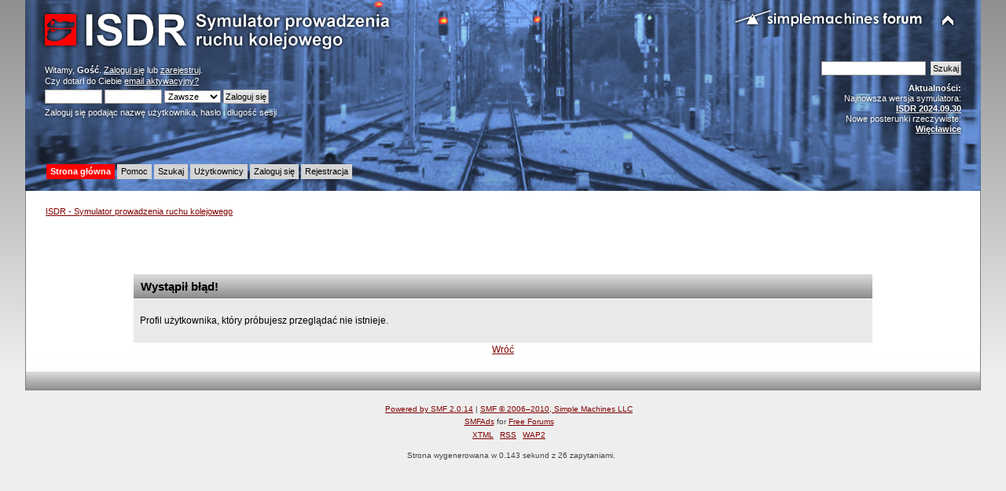

--- FILE ---
content_type: text/html; charset=UTF-8
request_url: https://isdr.pl/index.php?PHPSESSID=r14dhbb7bhtu896f69qca9i411&action=profile;u=13193;area=summary
body_size: 2907
content:
<!DOCTYPE html PUBLIC "-//W3C//DTD XHTML 1.0 Transitional//EN" "http://www.w3.org/TR/xhtml1/DTD/xhtml1-transitional.dtd">
<html xmlns="http://www.w3.org/1999/xhtml">
<head>
	<link rel="stylesheet" type="text/css" href="https://isdr.pl/Themes/ISDR/css/index.css?fin20" />
	<link rel="stylesheet" type="text/css" href="https://isdr.pl/Themes/default/css/webkit.css" />
	<script type="text/javascript" src="https://isdr.pl/Themes/default/scripts/script.js?fin20"></script>
	<script type="text/javascript" src="https://isdr.pl/Themes/ISDR/scripts/theme.js?fin20"></script>
	<script type="text/javascript"><!-- // --><![CDATA[
		var smf_theme_url = "https://isdr.pl/Themes/ISDR";
		var smf_default_theme_url = "https://isdr.pl/Themes/default";
		var smf_images_url = "https://isdr.pl/Themes/ISDR/images";
		var smf_scripturl = "https://isdr.pl/index.php?PHPSESSID=r14dhbb7bhtu896f69qca9i411&amp;";
		var smf_iso_case_folding = false;
		var smf_charset = "UTF-8";
		var ajax_notification_text = "Ładowanie...";
		var ajax_notification_cancel_text = "Anuluj";
	// ]]></script>
	<meta http-equiv="Content-Type" content="text/html; charset=UTF-8" />
	<meta name="description" content="Wystąpił błąd!" />
	<meta name="keywords" content="isdr symulator pulpit kostkowy sterowanie ruchem kolejowym e1 dyżurny ruchu kolej pkp przekaźniki msts trainz maszyna eu07 et22" />
	<title>Wystąpił błąd!</title>
	<meta name="robots" content="noindex" />
	<link rel="help" href="https://isdr.pl/index.php?PHPSESSID=r14dhbb7bhtu896f69qca9i411&amp;action=help" />
	<link rel="search" href="https://isdr.pl/index.php?PHPSESSID=r14dhbb7bhtu896f69qca9i411&amp;action=search" />
	<link rel="contents" href="https://isdr.pl/index.php?PHPSESSID=r14dhbb7bhtu896f69qca9i411&amp;" />
	<link rel="alternate" type="application/rss+xml" title="ISDR - Symulator prowadzenia ruchu kolejowego - RSS" href="https://isdr.pl/index.php?PHPSESSID=r14dhbb7bhtu896f69qca9i411&amp;type=rss;action=.xml" />
</head>
<body>
<div id="wrapper" style="width: 95%">
	<div id="header"><div class="frame">
		<div id="top_section">
			<h1 class="forumtitle">
				<a href="https://isdr.pl/index.php?PHPSESSID=r14dhbb7bhtu896f69qca9i411&amp;"><img src="https://isdr.pl/Themes/ISDR/images/isdrlogo.png" alt="ISDR - Symulator prowadzenia ruchu kolejowego" /></a>
			</h1>
			<img id="upshrink" src="https://isdr.pl/Themes/ISDR/images/upshrink.png" alt="*" title="Zmniejsz lub zwiększ nagłówek." style="display: none;" />
			<img id="smflogo" src="https://isdr.pl/Themes/ISDR/images/smflogo.png" alt="Simple Machines Forum" title="Simple Machines Forum" />
		</div>
		<div id="upper_section" class="middletext">
			<div class="user">
				<script type="text/javascript" src="https://isdr.pl/Themes/default/scripts/sha1.js"></script>
				<form id="guest_form" action="https://isdr.pl/index.php?PHPSESSID=r14dhbb7bhtu896f69qca9i411&amp;action=login2" method="post" accept-charset="UTF-8"  onsubmit="hashLoginPassword(this, '8c40af8d1965e1735611c5543de08c7d');">
					<div class="info">Witamy, <strong>Gość</strong>. <a href="https://isdr.pl/index.php?PHPSESSID=r14dhbb7bhtu896f69qca9i411&amp;action=login">Zaloguj się</a> lub <a href="https://isdr.pl/index.php?PHPSESSID=r14dhbb7bhtu896f69qca9i411&amp;action=register">zarejestruj</a>.<br />Czy dotarł do Ciebie <a href="https://isdr.pl/index.php?PHPSESSID=r14dhbb7bhtu896f69qca9i411&amp;action=activate">email aktywacyjny?</a></div>
					<input type="text" name="user" size="10" class="input_text" />
					<input type="password" name="passwrd" size="10" class="input_password" />
					<select name="cookielength">
						<option value="60">1 Godzina</option>
						<option value="1440">1 Dzień</option>
						<option value="10080">1 Tydzień</option>
						<option value="43200">1 Miesiąc</option>
						<option value="-1" selected="selected">Zawsze</option>
					</select>
					<input type="submit" value="Zaloguj się" class="button_submit" /><br />
					<div class="info">Zaloguj się podając nazwę użytkownika, hasło i długość sesji</div>
<input type="hidden" name="hash_passwrd" value="" /><input type="hidden" name="d4b284c6b5" value="8c40af8d1965e1735611c5543de08c7d" />
				</form>
			</div>
			<div class="news normaltext">
				<form id="search_form" action="https://isdr.pl/index.php?PHPSESSID=r14dhbb7bhtu896f69qca9i411&amp;action=search2" method="post" accept-charset="UTF-8">
					<input type="text" name="search" value="" class="input_text" />&nbsp;
					<input type="submit" name="submit" value="Szukaj" class="button_submit" />
					<input type="hidden" name="advanced" value="0" /></form>
				<h2>Aktualności: </h2>
				<p>Najnowsza wersja symulatora:<br /><a href="http://www.symulator.isdr.pl/download.php" class="bbc_link" target="_blank"><strong>ISDR 2024.09.30</strong></a><br />Nowe posterunki rzeczywiste:<br /><a href="http://www.symulator.isdr.pl/download.php" class="bbc_link" target="_blank"><strong>Więcławice</strong></a></p>
			</div>
		</div>
		<br class="clear" />
		<script type="text/javascript"><!-- // --><![CDATA[
			var oMainHeaderToggle = new smc_Toggle({
				bToggleEnabled: true,
				bCurrentlyCollapsed: false,
				aSwappableContainers: [
					'upper_section'
				],
				aSwapImages: [
					{
						sId: 'upshrink',
						srcExpanded: smf_images_url + '/upshrink.png',
						altExpanded: 'Zmniejsz lub zwiększ nagłówek.',
						srcCollapsed: smf_images_url + '/upshrink2.png',
						altCollapsed: 'Zmniejsz lub zwiększ nagłówek.'
					}
				],
				oThemeOptions: {
					bUseThemeSettings: false,
					sOptionName: 'collapse_header',
					sSessionVar: 'd4b284c6b5',
					sSessionId: '8c40af8d1965e1735611c5543de08c7d'
				},
				oCookieOptions: {
					bUseCookie: true,
					sCookieName: 'upshrink'
				}
			});
		// ]]></script>
		<div id="main_menu">
			<ul class="dropmenu" id="menu_nav">
				<li id="button_home">
					<a class="active firstlevel" href="https://isdr.pl/index.php?PHPSESSID=r14dhbb7bhtu896f69qca9i411&amp;">
						<span class="last firstlevel">Strona główna</span>
					</a>
				</li>
				<li id="button_help">
					<a class="firstlevel" href="https://isdr.pl/index.php?PHPSESSID=r14dhbb7bhtu896f69qca9i411&amp;action=help">
						<span class="firstlevel">Pomoc</span>
					</a>
				</li>
				<li id="button_search">
					<a class="firstlevel" href="https://isdr.pl/index.php?PHPSESSID=r14dhbb7bhtu896f69qca9i411&amp;action=search">
						<span class="firstlevel">Szukaj</span>
					</a>
				</li>
				<li id="button_mlist">
					<a class="firstlevel" href="https://isdr.pl/index.php?PHPSESSID=r14dhbb7bhtu896f69qca9i411&amp;action=mlist">
						<span class="firstlevel">Użytkownicy</span>
					</a>
					<ul>
						<li>
							<a href="https://isdr.pl/index.php?PHPSESSID=r14dhbb7bhtu896f69qca9i411&amp;action=mlist">
								<span>Widok listy użytkowników</span>
							</a>
						</li>
						<li>
							<a href="https://isdr.pl/index.php?PHPSESSID=r14dhbb7bhtu896f69qca9i411&amp;action=mlist;sa=search">
								<span class="last">Szukaj użytkowników</span>
							</a>
						</li>
					</ul>
				</li>
				<li id="button_login">
					<a class="firstlevel" href="https://isdr.pl/index.php?PHPSESSID=r14dhbb7bhtu896f69qca9i411&amp;action=login">
						<span class="firstlevel">Zaloguj się</span>
					</a>
				</li>
				<li id="button_register">
					<a class="firstlevel" href="https://isdr.pl/index.php?PHPSESSID=r14dhbb7bhtu896f69qca9i411&amp;action=register">
						<span class="last firstlevel">Rejestracja</span>
					</a>
				</li>
			</ul>
		</div>
		<br class="clear" />
	</div></div>
	<div id="content_section"><div class="frame">
		<div id="main_content_section">
	<div class="navigate_section">
		<ul>
			<li class="last">
				<a href="https://isdr.pl/index.php?PHPSESSID=r14dhbb7bhtu896f69qca9i411&amp;"><span>ISDR - Symulator prowadzenia ruchu kolejowego</span></a>
			</li>
		</ul>
	</div><script async src="http://pagead2.googlesyndication.com/pagead/js/adsbygoogle.js"></script>
<!-- lisek - srednia mala -->
<ins class="adsbygoogle"
     style="display:inline-block;width:468px;height:60px"
     data-ad-client="ca-pub-6304015740494774"
     data-ad-slot="2190710040"></ins>
<script>
(adsbygoogle = window.adsbygoogle || []).push({});
</script>
	<div id="fatal_error">
		<div class="cat_bar">
			<h3 class="catbg">
				Wystąpił błąd!
			</h3>
		</div>
		<div class="windowbg">
			<span class="topslice"><span></span></span>
			<div class="padding">Profil użytkownika, który próbujesz przeglądać nie istnieje.</div>
			<span class="botslice"><span></span></span>
		</div>
	</div>
	<div class="centertext"><a href="javascript:history.go(-1)">Wróć</a></div>
		</div>
	</div></div>
	<div id="footer_section"><div class="frame">
		<ul class="reset">
			<li class="copyright">
			<span class="smalltext" style="display: inline; visibility: visible; font-family: Verdana, Arial, sans-serif;"><a href="http://www.simplemachines.org/" title="Simple Machines Forum" target="_blank" class="new_win">Powered by SMF 2.0.14</a> | <a href="http://www.simplemachines.org/about/copyright.php" title="Free Forum Software" target="_blank" class="new_win">SMF &copy; 2006&ndash;2010, Simple Machines LLC</a><br /><span class="smalltext"><a href="http://www.smfads.com" target="_blank">SMFAds</a> for <a href="http://www.createaforum.com" title="Forum Hosting">Free Forums</a></span>
			</span></li>
			<li><a id="button_xhtml" href="http://validator.w3.org/check?uri=referer" target="_blank" class="new_win" title="Prawidłowy XHTML 1.0!"><span>XTML</span></a></li>
			<li><a id="button_rss" href="https://isdr.pl/index.php?PHPSESSID=r14dhbb7bhtu896f69qca9i411&amp;action=.xml;type=rss" class="new_win"><span>RSS</span></a></li>
			<li class="last"><a id="button_wap2" href="https://isdr.pl/index.php?PHPSESSID=r14dhbb7bhtu896f69qca9i411&amp;wap2" class="new_win"><span>WAP2</span></a></li>
		</ul>
		<p>Strona wygenerowana w 0.143 sekund z 26 zapytaniami.</p>
	</div></div>
</div>
</body></html>